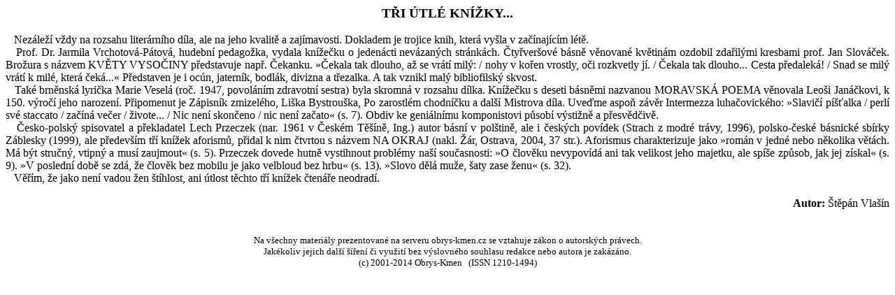

--- FILE ---
content_type: text/html
request_url: http://www.obrys-kmen.cz/archivok/index.php?rok=2004&cis=36&tisk=05
body_size: 1796
content:

<!DOCTYPE HTML PUBLIC "-//W3C//DTD HTML 4.0 Transitional//EN">
<HTML><HEAD><TITLE>OBRYS-KMEN (2004-36), TŘI ÚTLÉ KNÍŽKY...</TITLE>
<META http-equiv="Content-Type" content="text/html; charset=windows-1250">
</HEAD><BODY>
<center><b><big>TŘI ÚTLÉ KNÍŽKY...</big></b></center>
<div class="text" align="justify"><BR>
&nbsp;&nbsp;&nbsp;Nezáleží vždy na rozsahu literárního díla, ale na jeho kvalitě a zajímavosti. Dokladem je trojice knih, která vyšla v začínajícím létě.<BR>
&nbsp;&nbsp;&nbsp;Prof. Dr. Jarmila Vrchotová-Pátová, hudební pedagožka, vydala knížečku o jedenácti nevázaných stránkách. Čtyřveršové básně věnované květinám ozdobil zdařilými kresbami prof. Jan Slováček. Brožura s názvem KVĚTY VYSOČINY představuje např. Čekanku. »Čekala tak dlouho, až se vrátí milý: / nohy v kořen vrostly, oči rozkvetly jí. / Čekala tak dlouho... Cesta předaleká! / Snad se milý vrátí k milé, která čeká...« Představen je i ocún, jaterník, bodlák, divizna a třezalka. A tak vznikl malý bibliofilský skvost.<BR>
&nbsp;&nbsp;&nbsp;Také brněnská lyrička Marie Veselá (roč. 1947, povoláním zdravotní sestra) byla skromná v rozsahu dílka. Knížečku s deseti básněmi nazvanou MORAVSKÁ POEMA věnovala Leoši Janáčkovi, k 150. výročí jeho narození. Připomenut je Zápisník zmizelého, Liška Bystrouška, Po zarostlém chodníčku a další Mistrova díla. Uveďme aspoň závěr Intermezza luhačovického: »Slavičí píšťalka / perlí své staccato / začíná večer / živote... / Nic není skončeno / nic není začato« (s. 7). Obdiv ke geniálnímu komponistovi působí výstižně a přesvědčivě.<BR>
&nbsp;&nbsp;&nbsp;Česko-polský spisovatel a překladatel Lech Przeczek (nar. 1961 v Českém Těšíně, Ing.) autor básní v polštině, ale i českých povídek (Strach z modré trávy, 1996), polsko-české básnické sbírky Záblesky (1999), ale především tří knížek aforismů, přidal k nim čtvrtou s názvem NA OKRAJ (nakl. Žár, Ostrava, 2004, 37 str.). Aforismus charakterizuje jako »román v jedné nebo několika větách. Má být stručný, vtipný a musí zaujmout« (s. 5). Przeczek dovede hutně vystihnout problémy naší současnosti: »O člověku nevypovídá ani tak velikost jeho majetku, ale spíše způsob, jak jej získal« (s. 9). »V poslední době se zdá, že člověk bez mobilu je jako velbloud bez hrbu« (s. 13). »Slovo dělá muže, šaty zase ženu« (s. 32).<BR>
&nbsp;&nbsp;&nbsp;Věřím, že jako není vadou žen štíhlost, ani útlost těchto tří knížek čtenáře neodradí.<BR>
<BR><div class="autor" align="right"><b>Autor: </b>Štěpán Vlašín</div><BR><BR>
<center><small>
Na všechny materiály prezentované na serveru obrys-kmen.cz se vztahuje zákon o autorských právech.<BR>
Jakékoliv jejich další šíření či využití bez výslovného souhlasu redakce nebo autora je zakázáno.<BR>(c) 2001-2014 Obrys-Kmen &nbsp; (ISSN 1210-1494)
</small></center>
</BODY></HTML>
